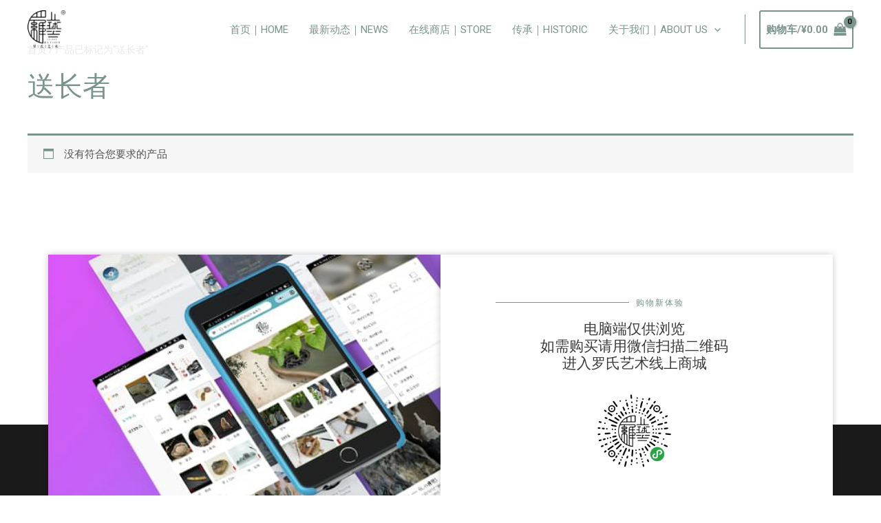

--- FILE ---
content_type: text/css
request_url: https://www.ls-art.cn/wp-content/uploads/elementor/css/post-42379.css?ver=1650295022
body_size: 281
content:
.elementor-kit-42379{--e-global-color-primary:#6EC1E4;--e-global-color-secondary:#54595F;--e-global-color-text:#7A7A7A;--e-global-color-accent:#61CE70;--e-global-typography-primary-font-family:"JosefinSans-Regular";--e-global-typography-primary-font-weight:600;--e-global-typography-secondary-font-family:"JosefinSans-Regular";--e-global-typography-secondary-font-weight:400;--e-global-typography-text-font-family:"JosefinSans-Regular";--e-global-typography-text-font-weight:400;--e-global-typography-accent-font-family:"Roboto";--e-global-typography-accent-font-weight:500;}.elementor-kit-42379 button,.elementor-kit-42379 input[type="button"],.elementor-kit-42379 input[type="submit"],.elementor-kit-42379 .elementor-button{background-color:#79948D;}.elementor-section.elementor-section-boxed > .elementor-container{max-width:1140px;}.elementor-widget:not(:last-child){margin-bottom:20px;}{}h1.entry-title{display:var(--page-title-display);}@media(max-width:1024px){.elementor-section.elementor-section-boxed > .elementor-container{max-width:1024px;}}@media(max-width:767px){.elementor-section.elementor-section-boxed > .elementor-container{max-width:767px;}}

--- FILE ---
content_type: text/css
request_url: https://www.ls-art.cn/wp-content/uploads/elementor/css/post-73.css?ver=1668917574
body_size: 2140
content:
.elementor-73 .elementor-element.elementor-element-2888695:not(.elementor-motion-effects-element-type-background), .elementor-73 .elementor-element.elementor-element-2888695 > .elementor-motion-effects-container > .elementor-motion-effects-layer{background-color:transparent;background-image:linear-gradient(180deg, rgba(255, 255, 255, 0) 64%, #1A1A1A 64%);}.elementor-73 .elementor-element.elementor-element-2888695{transition:background 0.3s, border 0.3s, border-radius 0.3s, box-shadow 0.3s;margin-top:29px;margin-bottom:0px;}.elementor-73 .elementor-element.elementor-element-2888695 > .elementor-background-overlay{transition:background 0.3s, border-radius 0.3s, opacity 0.3s;}.elementor-73 .elementor-element.elementor-element-2897512:not(.elementor-motion-effects-element-type-background) > .elementor-column-wrap, .elementor-73 .elementor-element.elementor-element-2897512 > .elementor-column-wrap > .elementor-motion-effects-container > .elementor-motion-effects-layer{background-image:url("https://www.ls-art.cn/wp-content/uploads/2020/08/newsletter-banner-img-1.jpg");background-repeat:no-repeat;background-size:cover;}.elementor-73 .elementor-element.elementor-element-2897512 > .elementor-element-populated{box-shadow:0px 0px 10px 0px rgba(0, 0, 0, 0.21);transition:background 0.3s, border 0.3s, border-radius 0.3s, box-shadow 0.3s;}.elementor-73 .elementor-element.elementor-element-2897512 > .elementor-element-populated > .elementor-background-overlay{transition:background 0.3s, border-radius 0.3s, opacity 0.3s;}.elementor-73 .elementor-element.elementor-element-8c126bc .elementor-spacer-inner{height:50px;}.elementor-73 .elementor-element.elementor-element-6bb3de4:not(.elementor-motion-effects-element-type-background) > .elementor-column-wrap, .elementor-73 .elementor-element.elementor-element-6bb3de4 > .elementor-column-wrap > .elementor-motion-effects-container > .elementor-motion-effects-layer{background-color:#FFFFFF;}.elementor-73 .elementor-element.elementor-element-6bb3de4 > .elementor-element-populated >  .elementor-background-overlay{opacity:0.91;}.elementor-73 .elementor-element.elementor-element-6bb3de4 > .elementor-element-populated{box-shadow:0px 0px 10px 0px rgba(0, 0, 0, 0.2);transition:background 0.3s, border 0.3s, border-radius 0.3s, box-shadow 0.3s;}.elementor-73 .elementor-element.elementor-element-6bb3de4 > .elementor-element-populated > .elementor-background-overlay{transition:background 0.3s, border-radius 0.3s, opacity 0.3s;}.elementor-73 .elementor-element.elementor-element-6bb3de4 > .elementor-element-populated > .elementor-widget-wrap{padding:64px 87px 64px 80px;}.elementor-73 .elementor-element.elementor-element-d82a681{--divider-border-style:solid;--divider-color:#79948D;--divider-border-width:1px;}.elementor-73 .elementor-element.elementor-element-d82a681 .elementor-divider-separator{width:274px;}.elementor-73 .elementor-element.elementor-element-d82a681 .elementor-divider__text{color:#79948D;font-size:12px;text-transform:uppercase;letter-spacing:2px;}.elementor-73 .elementor-element.elementor-element-7c3e602{text-align:center;}.elementor-73 .elementor-element.elementor-element-7c3e602 .elementor-heading-title{font-size:21px;font-weight:300;}.elementor-73 .elementor-element.elementor-element-7f9b886 .elementor-heading-title{font-size:19px;font-weight:300;}.elementor-73 .elementor-element.elementor-element-0c8837f{text-align:center;}.elementor-73 .elementor-element.elementor-element-0c8837f img{width:29%;}.elementor-73 .elementor-element.elementor-element-558d254:not(.elementor-motion-effects-element-type-background), .elementor-73 .elementor-element.elementor-element-558d254 > .elementor-motion-effects-container > .elementor-motion-effects-layer{background-color:#1A1A1A;}.elementor-73 .elementor-element.elementor-element-558d254{transition:background 0.3s, border 0.3s, border-radius 0.3s, box-shadow 0.3s;padding:36px 40px 22px 40px;}.elementor-73 .elementor-element.elementor-element-558d254 > .elementor-background-overlay{transition:background 0.3s, border-radius 0.3s, opacity 0.3s;}.elementor-73 .elementor-element.elementor-element-45e61e7 .hfe-site-logo-container, .elementor-73 .elementor-element.elementor-element-45e61e7 .hfe-caption-width figcaption{text-align:left;}.elementor-73 .elementor-element.elementor-element-45e61e7 .hfe-site-logo .hfe-site-logo-container img{width:200px;}.elementor-73 .elementor-element.elementor-element-45e61e7 .hfe-site-logo-container .hfe-site-logo-img{border-style:none;}.elementor-73 .elementor-element.elementor-element-45e61e7 .widget-image-caption{margin-top:0px;margin-bottom:0px;}.elementor-73 .elementor-element.elementor-element-41695fe .elementor-icon-list-items:not(.elementor-inline-items) .elementor-icon-list-item:not(:last-child){padding-bottom:calc(5px/2);}.elementor-73 .elementor-element.elementor-element-41695fe .elementor-icon-list-items:not(.elementor-inline-items) .elementor-icon-list-item:not(:first-child){margin-top:calc(5px/2);}.elementor-73 .elementor-element.elementor-element-41695fe .elementor-icon-list-items.elementor-inline-items .elementor-icon-list-item{margin-right:calc(5px/2);margin-left:calc(5px/2);}.elementor-73 .elementor-element.elementor-element-41695fe .elementor-icon-list-items.elementor-inline-items{margin-right:calc(-5px/2);margin-left:calc(-5px/2);}body.rtl .elementor-73 .elementor-element.elementor-element-41695fe .elementor-icon-list-items.elementor-inline-items .elementor-icon-list-item:after{left:calc(-5px/2);}body:not(.rtl) .elementor-73 .elementor-element.elementor-element-41695fe .elementor-icon-list-items.elementor-inline-items .elementor-icon-list-item:after{right:calc(-5px/2);}.elementor-73 .elementor-element.elementor-element-41695fe .elementor-icon-list-icon i{color:#FFFFFF;}.elementor-73 .elementor-element.elementor-element-41695fe .elementor-icon-list-icon svg{fill:#FFFFFF;}.elementor-73 .elementor-element.elementor-element-41695fe{--e-icon-list-icon-size:14px;}.elementor-73 .elementor-element.elementor-element-41695fe .elementor-icon-list-text{color:#C4C4C4;padding-left:12px;}.elementor-73 .elementor-element.elementor-element-41695fe .elementor-icon-list-item > .elementor-icon-list-text, .elementor-73 .elementor-element.elementor-element-41695fe .elementor-icon-list-item > a{font-size:14px;}.elementor-73 .elementor-element.elementor-element-41695fe > .elementor-widget-container{margin:0px 0px -6px 0px;}.elementor-73 .elementor-element.elementor-element-78d3023 .elementor-heading-title{color:#FFFFFF;font-weight:300;}.elementor-73 .elementor-element.elementor-element-78d3023 > .elementor-widget-container{margin:0px 0px 14px 0px;}.elementor-73 .elementor-element.elementor-element-1a2abad .elementor-icon-list-items:not(.elementor-inline-items) .elementor-icon-list-item:not(:last-child){padding-bottom:calc(4px/2);}.elementor-73 .elementor-element.elementor-element-1a2abad .elementor-icon-list-items:not(.elementor-inline-items) .elementor-icon-list-item:not(:first-child){margin-top:calc(4px/2);}.elementor-73 .elementor-element.elementor-element-1a2abad .elementor-icon-list-items.elementor-inline-items .elementor-icon-list-item{margin-right:calc(4px/2);margin-left:calc(4px/2);}.elementor-73 .elementor-element.elementor-element-1a2abad .elementor-icon-list-items.elementor-inline-items{margin-right:calc(-4px/2);margin-left:calc(-4px/2);}body.rtl .elementor-73 .elementor-element.elementor-element-1a2abad .elementor-icon-list-items.elementor-inline-items .elementor-icon-list-item:after{left:calc(-4px/2);}body:not(.rtl) .elementor-73 .elementor-element.elementor-element-1a2abad .elementor-icon-list-items.elementor-inline-items .elementor-icon-list-item:after{right:calc(-4px/2);}.elementor-73 .elementor-element.elementor-element-1a2abad{--e-icon-list-icon-size:14px;}.elementor-73 .elementor-element.elementor-element-1a2abad .elementor-icon-list-text{color:#C4C4C4;}.elementor-73 .elementor-element.elementor-element-1a2abad .elementor-icon-list-item:hover .elementor-icon-list-text{color:#F8F7F2;}.elementor-73 .elementor-element.elementor-element-1a2abad .elementor-icon-list-item > .elementor-icon-list-text, .elementor-73 .elementor-element.elementor-element-1a2abad .elementor-icon-list-item > a{font-size:14px;}.elementor-73 .elementor-element.elementor-element-d67abb4 .elementor-heading-title{color:#FFFFFF;font-weight:300;}.elementor-73 .elementor-element.elementor-element-d67abb4 > .elementor-widget-container{margin:0px 0px 14px 0px;}.elementor-73 .elementor-element.elementor-element-6dab2be .elementor-icon-list-items:not(.elementor-inline-items) .elementor-icon-list-item:not(:last-child){padding-bottom:calc(4px/2);}.elementor-73 .elementor-element.elementor-element-6dab2be .elementor-icon-list-items:not(.elementor-inline-items) .elementor-icon-list-item:not(:first-child){margin-top:calc(4px/2);}.elementor-73 .elementor-element.elementor-element-6dab2be .elementor-icon-list-items.elementor-inline-items .elementor-icon-list-item{margin-right:calc(4px/2);margin-left:calc(4px/2);}.elementor-73 .elementor-element.elementor-element-6dab2be .elementor-icon-list-items.elementor-inline-items{margin-right:calc(-4px/2);margin-left:calc(-4px/2);}body.rtl .elementor-73 .elementor-element.elementor-element-6dab2be .elementor-icon-list-items.elementor-inline-items .elementor-icon-list-item:after{left:calc(-4px/2);}body:not(.rtl) .elementor-73 .elementor-element.elementor-element-6dab2be .elementor-icon-list-items.elementor-inline-items .elementor-icon-list-item:after{right:calc(-4px/2);}.elementor-73 .elementor-element.elementor-element-6dab2be{--e-icon-list-icon-size:14px;}.elementor-73 .elementor-element.elementor-element-6dab2be .elementor-icon-list-text{color:#C4C4C4;}.elementor-73 .elementor-element.elementor-element-6dab2be .elementor-icon-list-item:hover .elementor-icon-list-text{color:#F8F7F2;}.elementor-73 .elementor-element.elementor-element-6dab2be .elementor-icon-list-item > .elementor-icon-list-text, .elementor-73 .elementor-element.elementor-element-6dab2be .elementor-icon-list-item > a{font-size:14px;}.elementor-73 .elementor-element.elementor-element-cffb011 > .elementor-element-populated{margin:0px 0px 0px 0px;--e-column-margin-right:0px;--e-column-margin-left:0px;}.elementor-73 .elementor-element.elementor-element-4a4ae4d .elementor-heading-title{color:#FFFFFF;font-weight:300;}.elementor-73 .elementor-element.elementor-element-4a4ae4d > .elementor-widget-container{margin:0px 0px 14px 0px;}.elementor-73 .elementor-element.elementor-element-987f3a8{color:#C4C4C4;font-size:14px;}.elementor-73 .elementor-element.elementor-element-33ead0b > .elementor-container > .elementor-row > .elementor-column > .elementor-column-wrap > .elementor-widget-wrap{align-content:center;align-items:center;}.elementor-73 .elementor-element.elementor-element-33ead0b:not(.elementor-motion-effects-element-type-background), .elementor-73 .elementor-element.elementor-element-33ead0b > .elementor-motion-effects-container > .elementor-motion-effects-layer{background-color:#1A1A1A;}.elementor-73 .elementor-element.elementor-element-33ead0b{border-style:solid;border-width:1px 0px 0px 0px;border-color:#2A2A2A;transition:background 0.3s, border 0.3s, border-radius 0.3s, box-shadow 0.3s;padding:20px 40px 20px 40px;}.elementor-73 .elementor-element.elementor-element-33ead0b > .elementor-background-overlay{transition:background 0.3s, border-radius 0.3s, opacity 0.3s;}.elementor-73 .elementor-element.elementor-element-a7c5252 .hfe-copyright-wrapper a, .elementor-73 .elementor-element.elementor-element-a7c5252 .hfe-copyright-wrapper{color:#7A7A7A;}.elementor-73 .elementor-element.elementor-element-a7c5252 .hfe-copyright-wrapper, .elementor-73 .elementor-element.elementor-element-a7c5252 .hfe-copyright-wrapper a{font-size:14px;}.elementor-73 .elementor-element.elementor-element-17ef30b .hfe-copyright-wrapper{text-align:right;}.elementor-73 .elementor-element.elementor-element-17ef30b .hfe-copyright-wrapper a, .elementor-73 .elementor-element.elementor-element-17ef30b .hfe-copyright-wrapper{color:#7A7A7A;}.elementor-73 .elementor-element.elementor-element-17ef30b .hfe-copyright-wrapper, .elementor-73 .elementor-element.elementor-element-17ef30b .hfe-copyright-wrapper a{font-size:14px;}.elementor-73 .elementor-element.elementor-element-4709f4c .hfe-copyright-wrapper{text-align:right;}.elementor-73 .elementor-element.elementor-element-4709f4c .hfe-copyright-wrapper a, .elementor-73 .elementor-element.elementor-element-4709f4c .hfe-copyright-wrapper{color:#7A7A7A;}.elementor-73 .elementor-element.elementor-element-4709f4c .hfe-copyright-wrapper, .elementor-73 .elementor-element.elementor-element-4709f4c .hfe-copyright-wrapper a{font-size:14px;}@media(min-width:768px){.elementor-73 .elementor-element.elementor-element-34a2412{width:30%;}.elementor-73 .elementor-element.elementor-element-b13570c{width:23%;}.elementor-73 .elementor-element.elementor-element-1c9489a{width:20%;}.elementor-73 .elementor-element.elementor-element-cffb011{width:27%;}}@media(max-width:1024px){.elementor-73 .elementor-element.elementor-element-2888695{padding:0px 45px 0px 45px;}.elementor-73 .elementor-element.elementor-element-8c126bc .elementor-spacer-inner{height:203px;}.elementor-73 .elementor-element.elementor-element-6bb3de4 > .elementor-element-populated >  .elementor-background-overlay{background-position:21% 124px;}.elementor-73 .elementor-element.elementor-element-6bb3de4 > .elementor-element-populated > .elementor-widget-wrap{padding:30px 30px 30px 30px;}.elementor-73 .elementor-element.elementor-element-558d254{padding:60px 50px 60px 50px;}.elementor-73 .elementor-element.elementor-element-34a2412 > .elementor-element-populated{margin:0px 0px 48px 0px;--e-column-margin-right:0px;--e-column-margin-left:0px;}.elementor-73 .elementor-element.elementor-element-15a1ef1 > .elementor-element-populated{margin:0px 0px 0px 0px;--e-column-margin-right:0px;--e-column-margin-left:0px;}.elementor-73 .elementor-element.elementor-element-15a1ef1 > .elementor-element-populated > .elementor-widget-wrap{padding:0px 0px 0px 0px;}.elementor-73 .elementor-element.elementor-element-2351fc0 > .elementor-element-populated{margin:0px 0px 0px 0px;--e-column-margin-right:0px;--e-column-margin-left:0px;}.elementor-73 .elementor-element.elementor-element-2351fc0 > .elementor-element-populated > .elementor-widget-wrap{padding:0px 0px 0px 0px;}}@media(max-width:767px){.elementor-73 .elementor-element.elementor-element-2888695{margin-top:18px;margin-bottom:0px;padding:0px 0px 0px 0px;}.elementor-73 .elementor-element.elementor-element-8c126bc .elementor-spacer-inner{height:200px;}.elementor-73 .elementor-element.elementor-element-6bb3de4 > .elementor-element-populated >  .elementor-background-overlay{background-position:50% 103px;background-size:93px auto;}.elementor-73 .elementor-element.elementor-element-6bb3de4 > .elementor-element-populated > .elementor-widget-wrap{padding:40px 30px 40px 30px;}.elementor-73 .elementor-element.elementor-element-7f9b886{text-align:center;}.elementor-73 .elementor-element.elementor-element-7f9b886 .elementor-heading-title{font-size:12px;}.elementor-bc-flex-widget .elementor-73 .elementor-element.elementor-element-9e3797e.elementor-column .elementor-column-wrap{align-items:center;}.elementor-73 .elementor-element.elementor-element-9e3797e.elementor-column.elementor-element[data-element_type="column"] > .elementor-column-wrap.elementor-element-populated > .elementor-widget-wrap{align-content:center;align-items:center;}.elementor-73 .elementor-element.elementor-element-9e3797e.elementor-column > .elementor-column-wrap > .elementor-widget-wrap{justify-content:center;}.elementor-73 .elementor-element.elementor-element-9e3797e > .elementor-element-populated{margin:0px 0px 0px 0px;--e-column-margin-right:0px;--e-column-margin-left:0px;}.elementor-73 .elementor-element.elementor-element-0c8837f img{width:51%;}.elementor-73 .elementor-element.elementor-element-0c8837f > .elementor-widget-container{margin:0px 0px 0px 0px;}.elementor-73 .elementor-element.elementor-element-558d254{padding:64px 30px 64px 30px;}.elementor-73 .elementor-element.elementor-element-34a2412 > .elementor-element-populated{margin:0px 0px 56px 0px;--e-column-margin-right:0px;--e-column-margin-left:0px;}.elementor-73 .elementor-element.elementor-element-45e61e7 .hfe-site-logo-container, .elementor-73 .elementor-element.elementor-element-45e61e7 .hfe-caption-width figcaption{text-align:center;}.elementor-73 .elementor-element.elementor-element-45e61e7 .hfe-site-logo .hfe-site-logo-container img{width:150px;}.elementor-73 .elementor-element.elementor-element-b13570c{width:55%;}.elementor-73 .elementor-element.elementor-element-b13570c > .elementor-element-populated{margin:0px 0px 56px 0px;--e-column-margin-right:0px;--e-column-margin-left:0px;}.elementor-73 .elementor-element.elementor-element-78d3023 > .elementor-widget-container{margin:0px 0px 0px 0px;}.elementor-73 .elementor-element.elementor-element-1c9489a{width:45%;}.elementor-73 .elementor-element.elementor-element-1c9489a > .elementor-element-populated{margin:0px 0px 56px 0px;--e-column-margin-right:0px;--e-column-margin-left:0px;}.elementor-73 .elementor-element.elementor-element-d67abb4 > .elementor-widget-container{margin:0px 0px 0px 0px;}.elementor-73 .elementor-element.elementor-element-4a4ae4d{text-align:center;}.elementor-73 .elementor-element.elementor-element-4a4ae4d > .elementor-widget-container{margin:0px 0px 0px 0px;}.elementor-73 .elementor-element.elementor-element-987f3a8{columns:1;column-gap:0px;}.elementor-73 .elementor-element.elementor-element-a7c5252 .hfe-copyright-wrapper{text-align:center;}.elementor-73 .elementor-element.elementor-element-17ef30b .hfe-copyright-wrapper{text-align:center;}.elementor-73 .elementor-element.elementor-element-17ef30b > .elementor-widget-container{margin:10px 0px 0px 0px;}.elementor-73 .elementor-element.elementor-element-4709f4c .hfe-copyright-wrapper{text-align:center;}}@media(max-width:1024px) and (min-width:768px){.elementor-73 .elementor-element.elementor-element-2897512{width:40%;}.elementor-73 .elementor-element.elementor-element-6bb3de4{width:60%;}.elementor-73 .elementor-element.elementor-element-34a2412{width:55%;}.elementor-73 .elementor-element.elementor-element-b13570c{width:45%;}.elementor-73 .elementor-element.elementor-element-1c9489a{width:55%;}.elementor-73 .elementor-element.elementor-element-cffb011{width:45%;}}

--- FILE ---
content_type: text/css
request_url: https://www.ls-art.cn/wp-content/uploads/astra-addon/astra-addon-dynamic-css-product_tag-1312.css?ver=1768800440
body_size: 2829
content:
.woocommerce ul.products li.product .onsale.circle-outline,.woocommerce ul.products li.product .onsale.square-outline,.woocommerce div.product .onsale.circle-outline,.woocommerce div.product .onsale.square-outline{background:#ffffff;border:2px solid #79948d;color:#79948d;}.ast-shop-load-more:hover{color:#000000;border-color:#79948d;background-color:#79948d;}.ast-loader > div{background-color:#79948d;}.woocommerce nav.woocommerce-pagination ul li > span.current,.woocommerce nav.woocommerce-pagination ul li > .page-numbers{border-color:#79948d;}.ast-woo-two-step-checkout .ast-checkout-slides .flex-prev.button{color:#ffffff;border-color:var(--ast-global-color-1);background-color:var(--ast-global-color-1);}.widget_layered_nav_filters ul li.chosen a::before{color:#79948d;}.single-product div.product .entry-title{font-family:inherit;}.single-product-category a{font-family:inherit;}.single-product div.product .woocommerce-product-details__short-description,.single-product div.product .product_meta,.single-product div.product .entry-content{font-family:-apple-system,BlinkMacSystemFont,Segoe UI,Roboto,Oxygen-Sans,Ubuntu,Cantarell,Helvetica Neue,sans-serif;}.woocommerce-grouped-product-list p.ast-stock-detail{margin-bottom:unset;}.single-product div.product p.price,.single-product div.product span.price{font-family:-apple-system,BlinkMacSystemFont,Segoe UI,Roboto,Oxygen-Sans,Ubuntu,Cantarell,Helvetica Neue,sans-serif;}.woocommerce ul.products li.product .woocommerce-loop-product__title,.woocommerce-page ul.products li.product .woocommerce-loop-product__title,.wc-block-grid .wc-block-grid__products .wc-block-grid__product .wc-block-grid__product-title{font-family:-apple-system,BlinkMacSystemFont,Segoe UI,Roboto,Oxygen-Sans,Ubuntu,Cantarell,Helvetica Neue,sans-serif;}.woocommerce ul.products li.product .price,.woocommerce-page ul.products li.product .price,.wc-block-grid .wc-block-grid__products .wc-block-grid__product .wc-block-grid__product-price{font-family:-apple-system,BlinkMacSystemFont,Segoe UI,Roboto,Oxygen-Sans,Ubuntu,Cantarell,Helvetica Neue,sans-serif;}.single-product div.product .woocommerce-breadcrumb{font-family:-apple-system,BlinkMacSystemFont,Segoe UI,Roboto,Oxygen-Sans,Ubuntu,Cantarell,Helvetica Neue,sans-serif;}.woocommerce ul.products li.product .ast-woo-product-category,.woocommerce-page ul.products li.product .ast-woo-product-category,.woocommerce ul.products li.product .ast-woo-shop-product-description,.woocommerce-page ul.products li.product .ast-woo-shop-product-description{font-family:-apple-system,BlinkMacSystemFont,Segoe UI,Roboto,Oxygen-Sans,Ubuntu,Cantarell,Helvetica Neue,sans-serif;}.woocommerce-page.rel-up-columns-4 ul.products{grid-template-columns:repeat(4,minmax(0,1fr));}.woocommerce ul.products li.product,.woocommerce-page ul.products li.product{box-shadow:0px 0px 0px 0px rgba(0,0,0,.1);}.woocommerce ul.products li.product:hover,.woocommerce-page ul.products li.product:hover{box-shadow:0px 0px 0px 0px rgba(0,0,0,.1);}.woocommerce .quantity .ast-vertical-icon{color:#ffffff;background-color:var(--ast-global-color-0);border:unset;font-size:15px;}.woocommerce input[type=number].qty.ast-no-internal-border{color:rgb(102,102,102);font-size:13px;}.ast-product-icon-previous svg{transform:rotate(90deg);}.ast-product-icon-next svg{transform:rotate(-90deg);}.ast-product-icon-previous .ast-icon.icon-arrow svg,.ast-product-icon-next .ast-icon.icon-arrow svg{margin-left:0;margin-bottom:1px;width:0.8em;}.ast-addon-cart-wrap .ast-icon{vertical-align:middle;}#ast-quick-view-close svg{height:12px;width:12px;}#ast-quick-view-modal .ast-qv-image-slider .flex-direction-nav .flex-prev:before,#ast-quick-view-modal .ast-qv-image-slider .flex-direction-nav .flex-next:before{content:"\203A";font-size:30px;}#ast-quick-view-modal .ast-qv-image-slider .flex-direction-nav a{width:30px;height:30px;}#ast-quick-view-modal .ast-qv-image-slider:hover .flex-direction-nav .flex-prev{left:-10px;}#ast-quick-view-modal .ast-qv-image-slider:hover .flex-direction-nav .flex-next{right:-10px;}#ast-quick-view-modal .ast-qv-image-slider .flex-direction-nav .flex-prev{transform:rotate(180deg);}#ast-quick-view-modal .ast-qv-image-slider .flex-direction-nav .flex-next{transform:rotate(0deg);}.woocommerce .quantity .plus,.woocommerce .quantity .minus,.woocommerce .quantity .qty{border:1px solid var(--ast-border-color);}.woocommerce .quantity .plus{border-left:none;}.woocommerce .quantity .minus{border-right:none;}.woocommerce .quantity .minus,.woocommerce .quantity .plus{font-size:18px;}.ast-builder-layout-element[data-section="section-hb-woo-cart"]{padding:0;margin-left:1em;margin-right:1em;margin:0;}.ast-builder-layout-element[data-section="section-hb-woo-cart"] .ast-addon-cart-wrap{display:inline-block;padding:0 .6em;}.ast-menu-cart-outline .ast-addon-cart-wrap{border-width:2px;background:transparent;}.ast-menu-cart-outline .ast-cart-menu-wrap .count,.ast-menu-cart-outline .ast-addon-cart-wrap{border-style:solid;border-color:#79948d;}@media screen and ( min-width: 922px ) { .woocommerce div.product.ast-product-gallery-layout-vertical .onsale,.woocommerce div.product.ast-product-gallery-layout-vertical .ast-onsale-card {left: 12.5%;left: -webkit-calc(12.5% - .5em);left: calc(12.5% - .5em);} .woocommerce div.product.ast-product-gallery-with-no-image .onsale {top:-.5em;left: -.5em;} }@media (min-width:922px){.woocommerce #content .ast-woocommerce-container div.product div.images,.woocommerce .ast-woocommerce-container div.product div.images,.woocommerce-page #content .ast-woocommerce-container div.product div.images,.woocommerce-page .ast-woocommerce-container div.product div.images{width:50%;}.woocommerce #content .ast-woocommerce-container div.product div.summary,.woocommerce .ast-woocommerce-container div.product div.summary,.woocommerce-page #content .ast-woocommerce-container div.product div.summary,.woocommerce-page .ast-woocommerce-container div.product div.summary{width:46%;}.woocommerce div.product.ast-product-gallery-layout-vertical div.images .flex-control-thumbs{width:calc(25% - 1em);}.woocommerce div.product.ast-product-gallery-layout-vertical div.images .flex-control-thumbs li{width:100%;}.woocommerce.ast-woo-two-step-checkout form #order_review,.woocommerce.ast-woo-two-step-checkout form #order_review_heading,.woocommerce-page.ast-woo-two-step-checkout form #order_review,.woocommerce-page.ast-woo-two-step-checkout form #order_review_heading,.woocommerce.ast-woo-two-step-checkout form #customer_details.col2-set,.woocommerce-page.ast-woo-two-step-checkout form #customer_details.col2-set{width:100%;}}@media (min-width:922px){.woocommerce div.product.ast-product-gallery-layout-vertical .flex-viewport{width:75%;float:right;}}@media (max-width:922px){.ast-product-navigation-wrapper{text-align:center;}}@media (min-width:921px){#ast-quick-view-content div.summary form.cart.stick{position:absolute;bottom:0;background:#fff;margin:0;padding:20px 30px 15px 0;width:calc(50% - 30px);}}@media (max-width:921px){#ast-quick-view-content div.summary form.cart.stick .button{padding:10px;}#ast-quick-view-modal .ast-content-main-wrapper{top:0;right:0;bottom:0;left:0;transform:none !important;width:100%;position:relative;overflow:hidden;padding:10%;height:100%;}#ast-quick-view-content div.summary,#ast-quick-view-content div.images{min-width:auto;}#ast-quick-view-modal.open .ast-content-main{transform:none !important;}.single-product.woocommerce-page.tablet-rel-up-columns-3 ul.products{grid-template-columns:repeat(3,minmax(0,1fr));}}@media (max-width:921px){.woocommerce div.product .related.products ul.products li.product,.woocommerce[class*="rel-up-columns-"] div.product .related.products ul.products li.product,.woocommerce-page div.product .related.products ul.products li.product,.woocommerce-page[class*="rel-up-columns-"] div.product .related.products ul.products li.product{margin-right:20px;clear:none;}}@media (min-width:545px){#ast-quick-view-content div.summary{overflow-y:auto;}}@media (max-width:544px){.woocommerce button.astra-shop-filter-button,.woocommerce-page button.astra-shop-filter-button{float:none;display:block;}#ast-quick-view-content{max-width:initial !important;max-height:initial !important;}#ast-quick-view-modal .ast-content-main-wrapper{height:auto;}#ast-quick-view-content div.images{width:100%;float:none;}#ast-quick-view-content div.summary{width:100%;float:left;margin:0;padding:15px;max-height:initial !important;}.ast-header-break-point .ast-above-header-mobile-inline.mobile-header-order-2 .ast-masthead-custom-menu-items.woocommerce-custom-menu-item{margin-left:0;}.ast-header-break-point .ast-above-header-mobile-inline.mobile-header-order-3 .ast-masthead-custom-menu-items.woocommerce-custom-menu-item,.ast-header-break-point .ast-above-header-mobile-inline.mobile-header-order-5 .ast-masthead-custom-menu-items.woocommerce-custom-menu-item{margin-right:0;}.single.single-product.woocommerce-page.mobile-rel-up-columns-2 ul.products{grid-template-columns:repeat(2,minmax(0,1fr));}.ast-header-break-point .ast-shop-toolbar-container{column-gap:20px;flex-direction:column;-js-display:flex;display:flex;justify-content:inherit;align-items:inherit;}.ast-header-break-point .ast-shop-toolbar-container .ast-shop-toolbar-aside-wrap{margin-bottom:20px;}.ast-header-break-point .ast-shop-toolbar-container .ast-shop-toolbar-aside-wrap > *:first-child{flex:1 1 auto;}.ast-header-break-point .ast-shop-toolbar-container > *:last-child{float:unset;}}.astra-off-canvas-sidebar .ast-filter-wrap .widget,.ast-filter-wrap .ast-woo-sidebar-widget.widget{margin-bottom:2.8em;}#secondary .woocommerce-widget-layered-nav-list li,#secondary .wc-block-checkbox-list li {margin-bottom: 0;}.woocommerce .woocommerce-widget-layered-nav-list li.woocommerce-widget-layered-nav-list__item,.woocommerce .widget .wc-block-checkbox-list li {display: inline-block;}.woocommerce .woocommerce-widget-layered-nav-list li.woocommerce-widget-layered-nav-list__item a,.woocommerce .widget .wc-block-checkbox-list li label {display: block;margin-right: .5em;padding: .2em .8em;margin-bottom: .5em;border-radius: 2px;font-size: .9em;color: var( --ast-global-color-3 );border: 1px solid var( --ast-global-color-3 );transition: 0.2s linear;outline: none;cursor: pointer;}.woocommerce .woocommerce-widget-layered-nav-list li.woocommerce-widget-layered-nav-list__item a:hover,.woocommerce .widget .wc-block-checkbox-list li label:hover,.woocommerce .widget .wc-block-checkbox-list li input:checked + label,.woocommerce .woocommerce-widget-layered-nav-list li.woocommerce-widget-layered-nav-list__item.chosen a {color: var( --ast-global-color-0 );border: 1px solid var( --ast-global-color-0 );}.woocommerce .widget .wc-block-checkbox-list li input[type=checkbox]{display: none;}.woocommerce .widget .wc-block-checkbox-list li input:checked + label:before {font-family: "WooCommerce";speak: none;font-weight: normal;font-variant: normal;text-transform: none;line-height: 1;-webkit-font-smoothing: antialiased;margin-right: 0.618em;content: "";text-decoration: none;color: #d65d67;}.woocommerce.woocommerce-checkout #payment ul.payment_methods,.woocommerce-page.woocommerce-checkout #payment ul.payment_methods{border:0;border-radius:0;}.woocommerce.woocommerce-checkout #payment ul.payment_methods > li:first-child,.woocommerce-page.woocommerce-checkout #payment ul.payment_methods > li:first-child{border-radius:0;}.ast-advanced-headers-layout.ast-advanced-headers-layout-2 .ast-container{flex-direction:column;}.ast-advanced-headers-different-logo .advanced-header-logo,.ast-header-break-point .ast-has-mobile-header-logo .advanced-header-logo{display:inline-block;}.ast-header-break-point.ast-advanced-headers-different-logo .ast-has-mobile-header-logo .ast-mobile-header-logo{display:none;}.ast-advanced-headers-layout{width:100%;}.ast-header-break-point .ast-advanced-headers-parallax{background-attachment:fixed;}

--- FILE ---
content_type: application/javascript
request_url: https://www.ls-art.cn/wp-content/plugins/astra-addon/addons/woocommerce/assets/js/minified/single-product-ajax-cart.min.js?ver=3.9.3
body_size: 1023
content:
!function(o){null!=window.astra&&(astraSingleProductAjax={quick_view_enable:astra.shop_quick_view_enable||!1,ajax_add_to_cart_enable:astra.single_product_ajax_add_to_cart||!1,init:function(){this._bind()},_bind:function(){astraSingleProductAjax.ajax_add_to_cart_enable&&o(document).on("click","body.single-product .product:not(.product-type-external) button.single_add_to_cart_button, #sticky-add-to-cart .single_add_to_cart_button",astraSingleProductAjax._processAjaxRequest),astraSingleProductAjax.quick_view_enable&&o(document.body).on("click","#ast-quick-view-content .product:not(.product-type-external) button.single_add_to_cart_button",astraSingleProductAjax._processAjaxRequest),o(document.body).on("added_to_cart",astraSingleProductAjax._updateButton),o("form.variations_form").on("woocommerce_variation_has_changed",astraSingleProductAjax._updateSaleBadge)},_processAjaxRequest:function(a){a.preventDefault();a=o(this).closest("form");if(!a[0].checkValidity())return a[0].reportValidity(),!1;var r,t,e=o(this),d=o(this).val()||"";o('input[name="variation_id"]').val();e.hasClass("disabled")||(e.removeClass("added"),e.addClass("loading"),r=o('input[name="quantity"]').val(),o(".woocommerce-grouped-product-list-item").length&&(t=o("input.qty"),r=[],o.each(t,function(a,t){var e=o(this).attr("name");e=(e=e.replace("quantity[","")).replace("]",""),e=parseInt(e),o(this).val()&&(r[e]=o(this).val())})),t=a.serialize(),o.ajax({url:astra.ajax_url,type:"POST",data:"action=astra_add_cart_single_product&add-to-cart="+d+"&"+t,success:function(a){o(document.body).trigger("wc_fragment_refresh"),o(document.body).trigger("added_to_cart",[a.fragments,a.cart_hash,e]),"undefined"!=typeof wc_add_to_cart_params&&"yes"===wc_add_to_cart_params.cart_redirect_after_add&&(window.location=wc_add_to_cart_params.cart_url)}}))},_updateButton:function(a,t,e,r){r=void 0!==r&&r,o("button.single_add_to_cart_button").length&&(o(r).removeClass("loading"),o(r).addClass("added"),astra.is_cart||0!==o(r).parent().find(".added_to_cart").length||o(r).after(' <a href="'+astra.cart_url+'" class="added_to_cart wc-forward" title="'+astra.view_cart+'">'+astra.view_cart+"</a>"),o(document.body).trigger("wc_cart_button_updated",[r]));const d=o("#ast-site-header-cart");d.hasClass("ast-desktop-cart-flyout")&&d.trigger("click")},_updateSaleBadge:function(a){var t,e,r=o(this),d=r.find(".variation_id").val();""!=d&&"sale-percentage"==(r=r.closest(".product-type-variable").find("span.onsale")).data("notification")&&void 0!==(t=r.data("sale"))[d]&&(e=(e=r.data("sale-per-text")).replace("[value]",t[d]),r.text(e))}},o(function(){astraSingleProductAjax.init()}))}(jQuery);